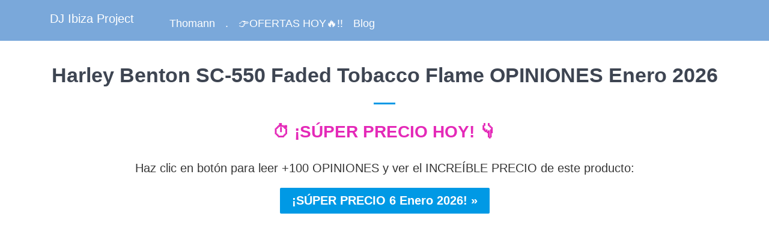

--- FILE ---
content_type: text/html; charset=utf-8
request_url: https://www.djibizaproject.com/products/harley-benton-sc-550-faded-tobacco-flame-opiniones
body_size: 1470
content:
<!DOCTYPE html>
    
  <html lang="es-ES">

  <head>
    <link href="//www.djibizaproject.com/cdn/shop/t/2/assets/styles.scss.css?v=20866386787222926621691640980" rel="stylesheet" type="text/css" media="all" />
    <meta charset="utf-8">
    <meta http-equiv="cleartype" content="on">
    
    	
    		<meta name="robots" content="index,follow">
    	
    
    <title>Harley Benton SC-550 Faded Tobacco Flame OPINIONES🥇⏱️QUÉ PRECIO!【ENE 2026】</title>
    
    	

    
    
    
	
    
    
    
    
    	<meta name="description" content="Harley Benton SC-550 Faded Tobacco Flame OPINIONES ✅ ¿Quieres leer opiniones sobre este producto?, ¿ha conseguido 5 ESTRELLAS⭐? Hoy con un PRECIO INCREÍBLE, ¡MIRA!..." />
    
    
    
    
    
	
    <meta name="HandheldFriendly" content="True">
    <meta name="MobileOptimized" content="320">
    <meta name="viewport" content="width=device-width,initial-scale=1">
    <meta name="theme-color" content="#ffffff">
    <link rel="shortcut icon" type="image/x-icon" href="//www.djibizaproject.com/cdn/shop/t/2/assets/favicon.png?v=8602658212642811051464681892">
    <link rel="canonical" href="https://www.djibizaproject.com/products/harley-benton-sc-550-faded-tobacco-flame-opiniones" /> <!-- elimino paginación -->
    
    
    <meta name="google-site-verification" content="LiDgTzJOVYisEF0s-eIiwzh2o9ouq5Im65gvtoYtfyI" />
  <meta property="og:image" content="https://cdn.shopify.com/s/files/1/1309/6507/products/instrumentos-musicales_65fc3816-31b7-4e2b-84d6-5e384ee65e59.jpg?v=1578824143" />
<meta property="og:image:secure_url" content="https://cdn.shopify.com/s/files/1/1309/6507/products/instrumentos-musicales_65fc3816-31b7-4e2b-84d6-5e384ee65e59.jpg?v=1578824143" />
<meta property="og:image:width" content="800" />
<meta property="og:image:height" content="241" />
</head>
  
  <body class="product ">
    <div id="content_wrapper">
      <div>
        <div id="header" class="mm-fixed-top">
          <a href="https://www.djibizaproject.com" title="DJ Ibiza Project" class="mobile_logo logo">DJ Ibiza Project</a>
        </div>

        <div class="header is-absolute   header_bar">
          <div class="container">
            <div class="three columns logo">
              <a href="https://www.djibizaproject.com" title="DJ Ibiza Project">
                DJ Ibiza Project
              </a>
            </div>

            <div class="thirteen columns nav mobile_hidden">
              <ul class="menu right">
                
              </ul>

              <ul class="menu align_left">
                
                  
                    <li><a href="/blogs/dj/thomann-es-una-tienda-fiable" class="top-link ">Thomann</a></li>
                  
                
                  
                    <li><a href="/pages/masivo" class="top-link ">.</a></li>
                  
                
                  
                    <li><a href="/descuentoshoy" class="top-link ">👉OFERTAS HOY🔥!!</a></li>
                  
                
                  
                    <li><a href="/blogs/dj" class="top-link ">Blog</a></li>
                  
                
              </ul>
            </div>
          </div>
        </div>

        
          <div class="container main content">
        

        
          
	<div class="sixteen columns page clearfix">
  <h1 class="center"><strong>Harley Benton SC-550 Faded Tobacco Flame OPINIONES</strong> Enero 2026</h1>
  <div class="feature_divider"></div>
  <h2 style="text-align: center;"><a href="/opiniones-producto?sw=HARLEY BENTON SC-550 FADED TOBACCO FLAME ⏰👇06 ENERO" target="_blank" rel="noopener noreferrer"><span style="color: #e429b8;"><strong>⏱️ ¡SÚPER PRECIO HOY! 👇</strong></span></a></h2>
  <p style="text-align: center;">Haz clic en botón para leer +100 OPINIONES y ver el INCREÍBLE PRECIO de este producto:</p>
  <p style="text-align: center;"><a href="/opiniones-producto?sw=HARLEY BENTON SC-550 FADED TOBACCO FLAME ⏰👇06 ENERO" target="_blank" rel="noopener noreferrer"><input type="submit" class="parpadeo" class="submit" value="¡SÚPER PRECIO 6 Enero 2026! »" /></a></p>
  <p><br /><br /><br /><br /><br /><br /><br /><br /><br /><br /><br /><br /><br /><br /><br /><br /><br /><br /><br /><br /></p>
  <h2 style="text-align: center;"><strong>Harley Benton SC-550 Faded Tobacco Flame OPINIONES</strong></h2>
  <figure style="text-align: center;"><a href="/opiniones-producto?sw=HARLEY BENTON SC-550 FADED TOBACCO FLAME ⏰👇06 ENERO" target="_blank" rel="noopener noreferrer"><img src="https://cdn.shopify.com/s/files/1/1309/6507/files/opiniones-instrumentos-musicales.jpg?v=1578730581" alt="Harley Benton SC-550 Faded Tobacco Flame OPINIONES" width="" height="" style="display: block; margin-left: auto; margin-right: auto;"></a><figcaption>Harley Benton SC-550 Faded Tobacco Flame OPINIONES (reviews, valoraciones, comentarios, puntuación, ranking... )</figcaption></figure>
  <div class="meta" style="text-align: right;"><span class="label"><em>Actualizado Martes 06 de Enero de 2026</em></span></div>
  <p><img src="https://cdn.shopify.com/s/files/1/1309/6507/files/black-friday-2022.svg?v=1667198458" alt=" 2022" width="16x16" height="16x16" /> <strong>Los DESCUENTOS no paran【EN ESTAS FECHAS】</strong> ✅¡YA disponibles!</p>
<p>Podemos decir que el Black Friday 2022 YA está aquí, las <a href="https://www.elmundo.es/como/2022/10/21/635263b7fdddff797c8b45b1.html" target="_blank"><span style="color: #363636;">compras online</span></a> se han disparado pues las ofertas ya han empezado. Como sabes los mejores precios se adelantan cada vez más, NO hace falta esperar al viernes 25 de Noviembre de 2022.</p>
  <p><strong>Harley Benton SC-550 Faded Tobacco Flame OPINIONES</strong> ✅ ¿Quieres <strong>leer +100 opiniones sobre este producto</strong>?, ¿ha conseguido 5 ESTRELLAS⭐? Hoy con PRECIO INCREÍBLE, ¡MIRA!...</p>
  <p>Para ver toda la información que necesitas ANTES de comprártelo sólo has de hacer clic en el siguiente botón.</p>
  <h2 style="text-align: center;"><a href="/opiniones-producto?sw=HARLEY BENTON SC-550 FADED TOBACCO FLAME ⏰👇06 ENERO" target="_blank" rel="noopener noreferrer"><span style="color: #e429b8;"><strong>⏱️ ¡WOW! 👇</strong></span></a></h2>
  <p style="text-align: center;"><a href="/opiniones-producto?sw=HARLEY BENTON SC-550 FADED TOBACCO FLAME ⏰👇06 ENERO" target="_blank" rel="noopener noreferrer"><input type="submit" class="parpadeo" class="submit" value="¡SÚPER PRECIO 6 Enero 2026! »" /></a></p>
  
  <!--desc manual-->
  <p><br /></p>
  
  
  <p><br /><br /><br /><br /><br /><br /><br /><br /><br /><br /><br /><br /><br /><br /><br /><br /><br /><br /><br /><br /><br /><br /><br /><br /><br /><br /><br /><br /><br /><br /><br /><br /><br /><br /><br /><br /><br /><br /><br /><br /><br /><br /><br /><br /><br /><br /><br /><br /><br /><br /><br /><br /><br /><br /><br /><br /><br /><br /><br /><br /><br /><br /><br /><br /><br /><br /><br /><br /><br /><br /><br /><br /><br /><br /><br /><br /><br /><br /><br /><br /><br /><br /><br /><br /><br /><br /><br /><br /><br /><br /><br /><br /><br /><br /><br /><br /><br /><br /><br /><br /><br /><br /><br /><br /><br /><br /><br /><br /><br /><br /><br /><br /><br /><br /><br /><br /><br /><br /><br /><br /><br /><br /><br /><br /><br /><br /><br /><br /><br /><br /><br /><br /><br /><br /><br /><br /><br /><br /><br /><br /><br /><br /><br /><br /><br /><br /><br /><br /><br /><br /><br /><br /><br /><br /><br /><br /><br /><br /></p>  
</div>

        

        </div>
        <div class="footer">
          <div class="container">

            <div class="nine columns">
              
                <ul class="footer_menu">
                  
                </ul>
              

              <p class="credits">
                <a href="/pages/contactar">Contactar</a><br />
                &copy; 2016 - <a href="/pages/descuentos">2023</a> <a href="https://www.djibizaproject.com" title="DJIbizaProject.com">DJIbizaProject</a>.<a href="/pages/masivo">com</a>
                 Todos los derechos reservados. Desde Sitges con Pasión.<br />
                <a href="/pages/mapa-del-sitio">Mapa del sitio</a>&nbsp;&nbsp;&nbsp;
                <a href="/pages/aviso-legal">Aviso Legal</a>&nbsp;&nbsp;&nbsp;
                <a href="/pages/politica-privacidad">Privacidad</a>&nbsp;&nbsp;&nbsp;
                <a href="/pages/politica-cookies">Cookies</a>&nbsp;&nbsp;&nbsp;
                <a href="http://www.sgae.es" target="_blank">SGAE</a> Nº Socio 82467
              </p>
            </div>
          </div>
        </div>
      </div>
    </div>
</body>
</html>

--- FILE ---
content_type: image/svg+xml
request_url: https://cdn.shopify.com/s/files/1/1309/6507/files/black-friday-2022.svg?v=1667198458
body_size: -308
content:
<svg width="16" height="16" fill="none" xmlns="http://www.w3.org/2000/svg"><circle cx="8" cy="8" r="8" fill="#009B97"/><path d="M10.293 5.293L7 8.586 5.707 7.293a1 1 0 1 0-1.414 1.414l2 2a.996.996 0 0 0 1.414 0l4-4a1 1 0 1 0-1.414-1.414z" fill="#fff"/></svg>